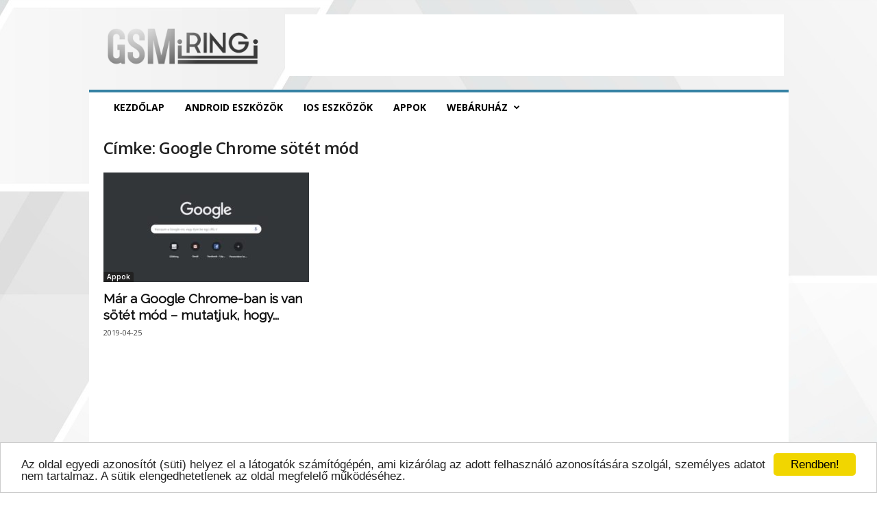

--- FILE ---
content_type: text/html; charset=utf-8
request_url: https://www.google.com/recaptcha/api2/aframe
body_size: 266
content:
<!DOCTYPE HTML><html><head><meta http-equiv="content-type" content="text/html; charset=UTF-8"></head><body><script nonce="rd37YqdmKxZYtkhYmvgclw">/** Anti-fraud and anti-abuse applications only. See google.com/recaptcha */ try{var clients={'sodar':'https://pagead2.googlesyndication.com/pagead/sodar?'};window.addEventListener("message",function(a){try{if(a.source===window.parent){var b=JSON.parse(a.data);var c=clients[b['id']];if(c){var d=document.createElement('img');d.src=c+b['params']+'&rc='+(localStorage.getItem("rc::a")?sessionStorage.getItem("rc::b"):"");window.document.body.appendChild(d);sessionStorage.setItem("rc::e",parseInt(sessionStorage.getItem("rc::e")||0)+1);localStorage.setItem("rc::h",'1768406263041');}}}catch(b){}});window.parent.postMessage("_grecaptcha_ready", "*");}catch(b){}</script></body></html>